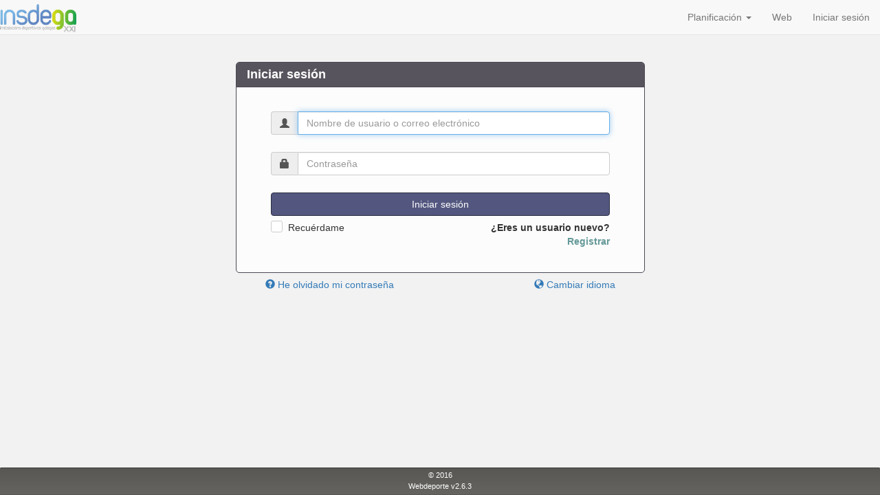

--- FILE ---
content_type: text/html
request_url: http://reservas.padelponteareas.com/Web/?
body_size: 2757
content:
<!DOCTYPE html>

<html lang="es" dir="ltr">
<head>
	<title>Padel Ponteareas - Iniciar sesión</title>
	<meta http-equiv="Content-Type" content="text/html; charset=UTF-8"/>
	<meta name="viewport" content="width=device-width, initial-scale=1">
	<meta name="robots" content="noindex"/>
		<link rel="shortcut icon" href="favicon.ico"/>
	<link rel="icon" href="favicon.ico"/>
	<!-- JavaScript -->
			<script type="text/javascript"
				src="//ajax.googleapis.com/ajax/libs/jquery/2.1.1/jquery.min.js"></script>
		<script type="text/javascript"
				src="//ajax.googleapis.com/ajax/libs/jqueryui/1.10.4/jquery-ui.min.js"></script>
		<script type="text/javascript"
				src="//netdna.bootstrapcdn.com/bootstrap/3.3.4/js/bootstrap.min.js"></script>
		<script type="text/javascript"
				src="//cdnjs.cloudflare.com/ajax/libs/lodash.js/3.10.1/lodash.min.js"></script>
		<script type="text/javascript"
				src="//cdnjs.cloudflare.com/ajax/libs/moment.js/2.13.0/moment.min.js"></script>
		<script type="text/javascript"
				src="//cdnjs.cloudflare.com/ajax/libs/jquery.form/3.50/jquery.form.min.js"></script>
		<script type="text/javascript"
				src="//cdnjs.cloudflare.com/ajax/libs/jquery.blockUI/2.66.0-2013.10.09/jquery.blockUI.min.js"></script>
		
					<script type="text/javascript" src="scripts/js/jquery-ui-timepicker-addon.js?v=2.6.3"></script>
	<script type="text/javascript" src="scripts/phpscheduleit.js?v=2.6.3"></script>
	<!-- End JavaScript -->

	<!-- CSS -->
			<link rel="stylesheet" href="//ajax.googleapis.com/ajax/libs/jqueryui/1.9.0/themes/smoothness/jquery-ui.css"
			  type="text/css"/>
		<link rel="stylesheet" href="//maxcdn.bootstrapcdn.com/font-awesome/4.5.0/css/font-awesome.min.css"
			  type="text/css"/>
		<link rel="stylesheet" href="//netdna.bootstrapcdn.com/bootstrap/3.3.4/css/bootstrap.min.css"
			  type="text/css"/>
		<link rel="stylesheet" href="//cdn.jsdelivr.net/qtip2/2.2.0/jquery.qtip.min.css"
			  type="text/css"/>
									<link rel='stylesheet' type='text/css' href='scripts/css/jquery-ui-timepicker-addon.css?v=2.6.3'/>
	<link rel='stylesheet' type='text/css' href='css/booked.css?v=2.6.3'/>
		<link rel='stylesheet' type='text/css' href='css/null-style.css?v=2.6.3'/>
	
		<!-- End CSS -->
</head>
<body>

<nav class="navbar navbar-default navbar-fixed-top" role="navigation">
	<div class="container-fluid">
		<div class="navbar-header">
			<button type="button" class="navbar-toggle" data-toggle="collapse" data-target="#booked-navigation">
				<span class="sr-only">Toggle navigation</span>
				<span class="icon-bar"></span>
				<span class="icon-bar"></span>
				<span class="icon-bar"></span>
			</button>
			<a class="navbar-brand" href="dashboard.php"><img src="img/booked.png" title="Scheduler Logo - Home Link" alt="Scheduler Logo - Home Link"   /></a>
		</div>
		<div class="collapse navbar-collapse" id="booked-navigation">
			<ul class="nav navbar-nav">
				
				
			</ul>
			<ul class="nav navbar-nav navbar-right">
									<li class="dropdown">
						<a href="#" class="dropdown-toggle" data-toggle="dropdown">Planificación <b
									class="caret"></b></a>
						<ul class="dropdown-menu">
							<li><a href="view-schedule.php">Ver planificación</a></li>
						</ul>
					</li>
								<!--
				<li class="dropdown">
					<a href="#" class="dropdown-toggle" data-toggle="dropdown">Ayuda <b
								class="caret"></b></a>
					<ul class="dropdown-menu">
						<li><a href="help.php">Ayuda</a></li>
												<li><a href="help.php?ht=about">Acerca de</a></li>
					</ul>
				</li>-->
				<li>
					<li><a href="http://padelponteareas.com/">Web</a></li>
				</li>				
				
			
									<li><a href="index.php">Iniciar sesión</a></li>
							</ul>
		</div>
	</div>
</nav>


<div id="main" class="container-fluid">


<div id="page-login">
	
	<div class="col-md-offset-3 col-md-6 col-xs-12 ">
		<div id="login-header" class="default-box-header">
			<span class="sign-in">Iniciar sesión</span>

		</div>
		<form role="form" name="login" id="login" class="form-horizontal" method="post"
			  action="/Web/index.php">
			<div id="login-box" class="col-xs-12 default-box straight-top">
									<div class="col-xs-12">
						<div class="input-group margin-bottom-25">
							<span class="input-group-addon"><i class="glyphicon glyphicon-user"></i></span>
							<input type="text" required="" class="form-control"
								   id="email" name='email'
								   placeholder="Nombre de usuario o correo electrónico"/>
						</div>
					</div>
				
									<div class="col-xs-12">
						<div class="input-group margin-bottom-25">
							<span class="input-group-addon">
							<i class="glyphicon glyphicon-lock"></i>
							</span>
							<input type="password" required="" id="password" name='password'
								   class="form-control"
								   value="" placeholder="Contraseña"/>
						</div>
					</div>
				
				<div class="col-xs-12">
					<button type="submit" class="btn btn-large btn-primary  btn-block" name="login"
							value="submit">Iniciar sesión</button>
					<input type="hidden" name='resume' value=""/>
				</div>

				<div class="col-xs-12 col-sm-6">
					<div class="checkbox">
						<input id="rememberMe" type="checkbox" name='persistLogin'>
						<label for="rememberMe">Recuérdame</label>
					</div>
				</div>

                                    <div class="col-xs-12 col-sm-6 register">
                    <span class="bold">¿Eres un usuario nuevo?
                    <a href="register.php" 
                       title="Registrar">Registrar</a>
                    </span>
                    </div>
                
							</div>
			<div id="login-footer" class="col-xs-12">
									<div id="forgot-password" class="col-xs-12 col-sm-6">
						<a href="forgot.php"  class="btn btn-link pull-left-sm"><span><i
										class="glyphicon glyphicon-question-sign"></i></span> He olvidado mi contraseña</a>
					</div>
								<div id="change-language" class="col-xs-12 col-sm-6">
					<button type="button" class="btn btn-link pull-right-sm" data-toggle="collapse"
							data-target="#change-language-options"><span><i class="glyphicon glyphicon-globe"></i></span>
						Cambiar idioma
					</button>
					<div id="change-language-options" class="collapse">
						<select name='language' class="form-control input-sm" id="languageDropDown">
							<option label="Bulgarian" value="bg_bg">Bulgarian</option><option label="Catalan" value="ca">Catalan</option><option label="Czech" value="cz">Czech</option><option label="Danish" value="da_da">Danish</option><option label="Deutsch" value="de_de">Deutsch</option><option label="Flemisch" value="du_be">Flemisch</option><option label="Dutch" value="du_nl">Dutch</option><option label="English US" value="en_us">English US</option><option label="English GB" value="en_gb">English GB</option><option label="Espa&ntilde;ol" value="es"selected="selected">Espa&ntilde;ol</option><option label="Suomi" value="fi_fi">Suomi</option><option label="Fran&ccedil;ais" value="fr_fr">Fran&ccedil;ais</option><option label="Hrvatski" value="hr_hr">Hrvatski</option><option label="עברית" value="he">עברית</option><option label="Bahasa Indonesia" value="id_id">Bahasa Indonesia</option><option label="Italiano" value="it_it">Italiano</option><option label="Japanese" value="ja_jp">Japanese</option><option label="Lietuvių" value="lt">Lietuvių</option><option label="Norsk bokmål" value="no_no">Norsk bokmål</option><option label="Polski" value="pl">Polski</option><option label="Portugu&ecirc;s Brasileiro" value="pt_br">Portugu&ecirc;s Brasileiro</option><option label="Русский" value="ru_ru">Русский</option><option label="Slovenščina" value="si_si">Slovenščina</option><option label="Swedish" value="sv_sv">Swedish</option><option label="简体中文" value="zh_cn">简体中文</option><option label="繁體中文" value="zh_tw">繁體中文</option>
						</select>
					</div>
				</div>
			</div>


		</form>
	</div>
</div>

<script type="text/javascript">document.getElementById('email').focus();</script>

<script type="text/javascript">
	var url = 'index.php?lang=';
	$(document).ready(function () {
		$('#languageDropDown').change(function () {
			window.location.href = url + $(this).val();
		});

		var langCode = readCookie('language');

		if (!langCode)
		{
		}
	});
</script>

	</div><!-- close main-->

	<footer class="footer navbar">
		&copy; 2016 <a href="http://www.webdeporte.com"></a> <br/><a href="http://www.webdeporte.com">Webdeporte v2.6.3</a>
	</footer>

	<script type="text/javascript">
		init();
		$.blockUI.defaults.css.border = 'none';
		$.blockUI.defaults.css.top = '25%';
	</script>

		</body>
</html>


--- FILE ---
content_type: text/css
request_url: http://reservas.padelponteareas.com/Web/css/booked.css?v=2.6.3
body_size: 8715
content:
/*---------------------------------------------------
    LESS Elements 0.9
  ---------------------------------------------------
    A set of useful LESS mixins
    More info at: http://lesselements.com
  ---------------------------------------------------*/
@media (max-width: 1000px) {
  .navbar-header {
    float: none;
  }
  .navbar-left,
  .navbar-right {
    float: none !important;
  }
  .navbar-toggle {
    display: block;
  }
  .navbar-collapse {
    border-top: 1px solid transparent;
    box-shadow: inset 0 1px 0 rgba(255, 255, 255, 0.1);
  }
  .navbar-fixed-top {
    top: 0;
    border-width: 0 0 1px;
  }
  .navbar-collapse.collapse {
    display: none!important;
  }
  .navbar-nav {
    float: none!important;
    margin-top: 7.5px;
  }
  .navbar-nav > li {
    float: none;
  }
  .navbar-nav > li > a {
    padding-top: 10px;
    padding-bottom: 10px;
  }
  .collapse.in {
    display: block !important;
  }
}
/* Main Primary color */
/* Main Secondary color (1) */
/* Main Secondary color (2) */
/* Main Complement color */
/* Main Secondary color (1) */
/* Main Primary color */
/* Main Complement color */
/* Generated by Paletton.com Â© 2002-2014 */
/* http://paletton.com */
.btn-primary {
  background-color: #53577f;
  border-color: #2b2d41;
}
.btn-primary:hover,
.btn-primary:active,
.btn-primary:focus {
  background-color: #5d628e;
  border-color: #53577f;
}
html,
body {
  height: 100%;
}
body {
  padding-bottom: 40px;
  padding-top: 70px;
  background-color: #f2f2f2;
}
.adjust-nav-bar-static {
  margin-top: -70px;
}
a,
a:visited {
  color: #669999;
}
a:hover {
  color: #428181;
}
.footer {
  text-align: center;
  border-top: solid 1px #3e3d3b;
  padding-top: 2px;
  color: #fff;
  font-size: .8em;
  background: #585754;
  background: -webkit-gradient(linear, left bottom, left top, color-stop(0, #656460), color-stop(1, #585754));
  background: -ms-linear-gradient(bottom, #656460, #585754);
  background: -moz-linear-gradient(center bottom, #656460 0%, #585754 100%);
  background: -o-linear-gradient(#585754, #656460);
  filter: progid:DXImageTransform.Microsoft.gradient(startColorstr='#585754', endColorstr='#656460', GradientType=0);
  height: 40px;
  min-height: 40px;
  margin-bottom: 0;
  -webkit-border-radius: 0;
  -moz-border-radius: 0;
  border-radius: 0;
}
.footer a {
  color: #fff;
}
#main {
  min-height: 100%;
  padding-bottom: 40px;
}
.default-box {
  padding: 35px;
  -webkit-border-radius: 5px;
  -moz-border-radius: 5px;
  border-radius: 5px;
  border: solid 1px #4c4854;
  background-color: #fcfcfc;
}
.default-box h1 {
  color: #585754;
  margin-top: 0;
  padding-bottom: 5px;
  font-weight: bold;
  border-bottom: solid 1px #bcbcbc;
}
@media (max-width: 768px) {
  .default-box h1 {
    font-size: 1.5em;
  }
}
.straight-top {
  -webkit-border-top-right-radius: 0;
  -webkit-border-bottom-right-radius: 5px;
  -webkit-border-bottom-left-radius: 5px;
  -webkit-border-top-left-radius: 0;
  -moz-border-radius-topright: 0;
  -moz-border-radius-bottomright: 5px;
  -moz-border-radius-bottomleft: 5px;
  -moz-border-radius-topleft: 0;
  border-top-right-radius: 0;
  border-bottom-right-radius: 5px;
  border-bottom-left-radius: 5px;
  border-top-left-radius: 0;
  -moz-background-clip: padding-box;
  -webkit-background-clip: padding-box;
  background-clip: padding-box;
}
.no-rounding {
  -webkit-border-radius: 0 !important;
  -moz-border-radius: 0 !important;
  border-radius: 0 !important;
}
.default-box-shadow {
  padding: 35px;
  -webkit-border-radius: 5px;
  -moz-border-radius: 5px;
  border-radius: 5px;
  border: solid 1px #4c4854;
  background-color: #fcfcfc;
  -webkit-box-shadow: 0px 0px 3px 0px #e9e9e9;
  -moz-box-shadow: 0px 0px 3px 0px #e9e9e9;
  box-shadow: 0px 0px 3px 0px #e9e9e9;
}
.default-box-shadow h1 {
  color: #585754;
  margin-top: 0;
  padding-bottom: 5px;
  font-weight: bold;
  border-bottom: solid 1px #bcbcbc;
}
@media (max-width: 768px) {
  .default-box-shadow h1 {
    font-size: 1.5em;
  }
}
.default-box-header {
  background-color: #58545d;
  margin-bottom: -1px;
  line-height: 35px;
  padding: 0 15px;
  font-size: 1.3em;
  font-weight: bold;
  color: #fff;
  border: solid 1px #4c4854;
  -webkit-border-top-right-radius: 5px;
  -webkit-border-bottom-right-radius: 0;
  -webkit-border-bottom-left-radius: 0;
  -webkit-border-top-left-radius: 5px;
  -moz-border-radius-topright: 5px;
  -moz-border-radius-bottomright: 0;
  -moz-border-radius-bottomleft: 0;
  -moz-border-radius-topleft: 5px;
  border-top-right-radius: 5px;
  border-bottom-right-radius: 0;
  border-bottom-left-radius: 0;
  border-top-left-radius: 5px;
  -moz-background-clip: padding-box;
  -webkit-background-clip: padding-box;
  background-clip: padding-box;
}
.default-box-header a {
  color: #e9e9e9;
}
#page-login {
  height: 100%;
  margin-top: -20px;
  padding-top: 40px;
}
#page-login .default-box {
  background-color: #fcfcfc;
  border: solid 1px #4c4854;
}
#page-login .register {
  text-align: right;
  padding-top: 7px;
}
.login-links {
  text-align: center;
}
div.center {
  margin-left: auto;
  margin-right: auto;
  text-align: center;
}
.no-padding {
  padding: 0 !important;
}
.no-padding-left {
  padding-left: 0 !important;
}
.no-padding-right {
  padding-right: 0 !important;
}
.no-padding-bottom {
  padding-bottom: 0 !important;
}
.no-padding-top {
  padding-top: 0 !important;
}
.no-margin {
  margin: 0 !important;
}
.no-margin-left {
  margin-left: 0 !important;
}
.no-margin-right {
  margin-right: 0 !important;
}
.no-margin-bottom {
  margin-bottom: 0 !important;
}
.no-margin-top {
  margin-top: 0 !important;
}
.default-box-footer {
  padding: 5px 0 5px 10px;
  clear: both;
  border-top: solid 1px #e9e9e9;
}
.form-control.dateinput {
  width: 99px;
}
.form-control.timeinput {
  width: 110px;
}
.form-control.dateinput.input-sm {
  width: 85px;
}
.form-control.timeinput.input-sm {
  width: 95px;
}
/** Credit: http://www.minimit.com/articles/solutions-tutorials/bootstrap-3-responsive-columns-of-same-height **/
/* columns of same height styles */
.container-xs-height {
  display: table;
  padding-left: 0px;
  padding-right: 0px;
}
.row-xs-height {
  display: table-row;
}
.col-xs-height {
  display: table-cell;
  float: none;
}
@media (min-width: 768px) {
  .container-sm-height {
    display: table;
    padding-left: 0px;
    padding-right: 0px;
  }
  .row-sm-height {
    display: table-row;
  }
  .col-sm-height {
    display: table-cell;
    float: none;
  }
}
@media (min-width: 992px) {
  .container-md-height {
    display: table;
    padding-left: 0px;
    padding-right: 0px;
  }
  .row-md-height {
    display: table-row;
  }
  .col-md-height {
    display: table-cell;
    float: none;
  }
}
@media (min-width: 1200px) {
  .container-lg-height {
    display: table;
    padding-left: 0px;
    padding-right: 0px;
  }
  .row-lg-height {
    display: table-row;
  }
  .col-lg-height {
    display: table-cell;
    float: none;
  }
}
/* vertical alignment styles */
.col-top {
  vertical-align: top;
}
.col-middle {
  vertical-align: middle;
}
.col-bottom {
  vertical-align: bottom;
}
.margin-bottom-25 {
  margin-bottom: 25px;
}
.margin-bottom-15 {
  margin-bottom: 15px;
}
.margin-bottom-0 {
  margin-bottom: 0;
}
.margin-top-25 {
  margin-top: 25px;
}
.horizontal-list ul {
  display: block;
  width: 100%;
  clear: both;
  margin: auto;
  list-style-type: none;
  padding-left: 0;
}
.horizontal-list li,
.updateCustomAttribute,
.reservation-list-dates div {
  clear: both;
  display: inline-block;
  list-style-type: none;
  min-width: 240px;
  margin-right: 20px;
  margin-bottom: 5px;
}
.horizontal-list label {
  font-size: .9em;
}
.center {
  text-align: center;
}
.pagination-rows {
  padding-top: 10px;
  color: #585754;
  font-size: .8em;
  font-weight: bold;
}
.wait-box {
  display: none;
  text-align: center;
  top: 15%;
  position: relative;
  padding: 20px;
  border: 1px solid #585754;
}
.align-right {
  text-align: right;
}
label.booked-checkbox {
  margin-top: 10px;
}
label.booked-checkbox span {
  width: 10px;
}
.bv-hidden-submit {
  display: none !important;
}
.span0 {
  width: 0;
  margin-left: 0;
}
.navbar-fixed-top {
  z-index: 999;
}
.error-list {
  padding-left: 50px;
}
.no-show {
  display: none !important;
}
h1 .label {
  padding-bottom: .2em;
}
.no-data {
  font-style: italic;
  color: #585754;
}
.inline-block {
  display: inline-block;
}
.inline {
  display: inline;
}
.resourceDetails {
  text-decoration: none;
  cursor: default;
}
input[type=text].user-search {
  width: 250px;
}
.remove.icon,
.delete.icon {
  color: #aa3939;
}
.remove.icon:hover,
.delete.icon:hover {
  color: #842c2c;
}
.add.icon {
  color: #88cc88;
}
.add.icon:hover {
  color: #64bd64;
}
.black.icon {
  color: #585754;
}
.bold {
  font-weight: bold;
}
.combobox-add {
  margin-left: 5px;
}
input.small-number {
  width: 50px !important;
}
input.mid-number {
  width: 100px !important;
}
#help p.setting span,
#help span.setting,
#helpPopupDiv p.setting span,
#helpPopupDiv span.setting {
  color: green;
  font-family: Courier, serif;
  display: block;
}
.checkbox-align {
  margin-top: 30px;
}
.ui-autocomplete {
  z-index: 5000;
}
.jqtree-tree,
.jqtree-tree li {
  list-style: none;
}
.jqtree-tree a,
.jqtree-tree li a {
  text-decoration: none;
  cursor: pointer;
  color: #000;
}
.qtip {
  max-width: none;
}
@media (min-width: 768px) {
  .pull-left-sm {
    float: left;
  }
  .pull-right-sm {
    float: right;
  }
}
@media (min-width: 1200px) {
  .pull-left-lg {
    float: left;
  }
  .pull-right-lg {
    float: right;
  }
}
.select2-container .select2-search__field:not([placeholder='']) {
  width: 100% !important;
  margin-right: 100000px;
}
.navbar-brand {
  padding: 0;
}
.ui-datepicker {
  z-index: 10000 !important;
}
.note {
  font-style: italic;
  color: #585754;
}
.checkbox {
  padding-left: 20px;
}
.checkbox label {
  display: inline-block;
  position: relative;
  padding-left: 5px;
}
.checkbox label::before {
  content: "";
  display: inline-block;
  position: absolute;
  width: 17px;
  height: 17px;
  left: 0;
  margin-left: -20px;
  border: 1px solid #cccccc;
  border-radius: 3px;
  background-color: #fff;
  -webkit-transition: border 0.15s ease-in-out, color 0.15s ease-in-out;
  -o-transition: border 0.15s ease-in-out, color 0.15s ease-in-out;
  transition: border 0.15s ease-in-out, color 0.15s ease-in-out;
}
.checkbox label::after {
  display: inline-block;
  position: absolute;
  width: 16px;
  height: 16px;
  left: 0;
  top: 0;
  margin-left: -20px;
  padding-left: 3px;
  padding-top: 1px;
  font-size: 11px;
  color: #555555;
}
.checkbox input[type="checkbox"] {
  opacity: 0;
}
.checkbox input[type="checkbox"]:focus + label::before {
  outline: thin dotted;
  outline: 5px auto -webkit-focus-ring-color;
  outline-offset: -2px;
}
.checkbox input[type="checkbox"]:checked + label::after {
  font-family: 'FontAwesome';
  content: "\f00c";
}
.checkbox input[type="checkbox"]:disabled + label {
  opacity: 0.65;
}
.checkbox input[type="checkbox"]:disabled + label::before {
  background-color: #eeeeee;
  cursor: not-allowed;
}
.checkbox.checkbox-circle label::before {
  border-radius: 50%;
}
.checkbox.checkbox-inline {
  margin-top: 0;
}
.checkbox-primary input[type="checkbox"]:checked + label::before {
  background-color: #428bca;
  border-color: #428bca;
}
.checkbox-primary input[type="checkbox"]:checked + label::after {
  color: #fff;
}
.checkbox-danger input[type="checkbox"]:checked + label::before {
  background-color: #d9534f;
  border-color: #d9534f;
}
.checkbox-danger input[type="checkbox"]:checked + label::after {
  color: #fff;
}
.checkbox-info input[type="checkbox"]:checked + label::before {
  background-color: #5bc0de;
  border-color: #5bc0de;
}
.checkbox-info input[type="checkbox"]:checked + label::after {
  color: #fff;
}
.checkbox-warning input[type="checkbox"]:checked + label::before {
  background-color: #f0ad4e;
  border-color: #f0ad4e;
}
.checkbox-warning input[type="checkbox"]:checked + label::after {
  color: #fff;
}
.checkbox-success input[type="checkbox"]:checked + label::before {
  background-color: #5cb85c;
  border-color: #5cb85c;
}
.checkbox-success input[type="checkbox"]:checked + label::after {
  color: #fff;
}
.radio {
  padding-left: 20px;
}
.radio label {
  display: inline-block;
  position: relative;
  padding-left: 5px;
}
.radio label::before {
  content: "";
  display: inline-block;
  position: absolute;
  width: 17px;
  height: 17px;
  left: 0;
  margin-left: -20px;
  border: 1px solid #cccccc;
  border-radius: 50%;
  background-color: #fff;
  -webkit-transition: border 0.15s ease-in-out;
  -o-transition: border 0.15s ease-in-out;
  transition: border 0.15s ease-in-out;
}
.radio label::after {
  display: inline-block;
  position: absolute;
  content: " ";
  width: 11px;
  height: 11px;
  left: 3px;
  top: 3px;
  margin-left: -20px;
  border-radius: 50%;
  background-color: #555555;
  -webkit-transform: scale(0, 0);
  -ms-transform: scale(0, 0);
  -o-transform: scale(0, 0);
  transform: scale(0, 0);
  -webkit-transition: -webkit-transform 0.1s cubic-bezier(0.8, -0.33, 0.2, 1.33);
  -moz-transition: -moz-transform 0.1s cubic-bezier(0.8, -0.33, 0.2, 1.33);
  -o-transition: -o-transform 0.1s cubic-bezier(0.8, -0.33, 0.2, 1.33);
  transition: transform 0.1s cubic-bezier(0.8, -0.33, 0.2, 1.33);
}
.radio input[type="radio"] {
  opacity: 0;
}
.radio input[type="radio"]:focus + label::before {
  outline: thin dotted;
  outline: 5px auto -webkit-focus-ring-color;
  outline-offset: -2px;
}
.radio input[type="radio"]:checked + label::after {
  -webkit-transform: scale(1, 1);
  -ms-transform: scale(1, 1);
  -o-transform: scale(1, 1);
  transform: scale(1, 1);
}
.radio input[type="radio"]:disabled + label {
  opacity: 0.65;
}
.radio input[type="radio"]:disabled + label::before {
  cursor: not-allowed;
}
.radio.radio-inline {
  margin-top: 0;
}
.radio-primary input[type="radio"] + label::after {
  background-color: #428bca;
}
.radio-primary input[type="radio"]:checked + label::before {
  border-color: #428bca;
}
.radio-primary input[type="radio"]:checked + label::after {
  background-color: #428bca;
}
.radio-danger input[type="radio"] + label::after {
  background-color: #d9534f;
}
.radio-danger input[type="radio"]:checked + label::before {
  border-color: #d9534f;
}
.radio-danger input[type="radio"]:checked + label::after {
  background-color: #d9534f;
}
.radio-info input[type="radio"] + label::after {
  background-color: #5bc0de;
}
.radio-info input[type="radio"]:checked + label::before {
  border-color: #5bc0de;
}
.radio-info input[type="radio"]:checked + label::after {
  background-color: #5bc0de;
}
.radio-warning input[type="radio"] + label::after {
  background-color: #f0ad4e;
}
.radio-warning input[type="radio"]:checked + label::before {
  border-color: #f0ad4e;
}
.radio-warning input[type="radio"]:checked + label::after {
  background-color: #f0ad4e;
}
.radio-success input[type="radio"] + label::after {
  background-color: #5cb85c;
}
.radio-success input[type="radio"]:checked + label::before {
  border-color: #5cb85c;
}
.radio-success input[type="radio"]:checked + label::after {
  background-color: #5cb85c;
}
#page-dashboard .panel-heading {
  background-color: #9bc2c2;
  color: #fff;
}
#page-dashboard .panel-heading,
#page-dashboard .panel {
  border-color: #8bb8b8;
}
.dashboard {
  margin-top: 15px;
  border: 1px solid #4c4854;
  background-color: #fcfcfc;
  -webkit-border-radius: 2px;
  -moz-border-radius: 2px;
  border-radius: 2px;
  -webkit-box-shadow: 0px 0px 5px 1px #99988e;
  -moz-box-shadow: 0px 0px 5px 1px #99988e;
  box-shadow: 0px 0px 5px 1px #99988e;
}
.dashboardContents {
  padding: 15px;
}
.dashboardHeader {
  letter-spacing: 1px;
  padding: 5px 20px;
  color: #fff;
  background-color: #58545d;
}
.dashboardHeader .badge {
  background-color: #736a81;
}
.dashboardHeader a {
  color: #fff;
}
.dashboard .noresults {
  text-align: center;
  font-style: italic;
}
.dashboardContents a {
  color: #3D72A4;
  padding: 5px;
}
.dashboardContents .table {
  margin-bottom: 1px;
}
.upcomingReservationsDashboard .timespan {
  padding: 3px;
  font-style: italic;
  color: #000;
  background-color: #fff8e7;
  border-bottom: 1px solid #e9e9e9;
}
.upcomingReservationsDashboard .reservation {
  padding: 3px 0;
  border-bottom: 1px solid #e9e9e9;
  margin: 0 3px;
}
.upcomingReservationsDashboard .reservation.hover {
  cursor: pointer;
  background-color: #eaf2f2;
  color: #222;
}
.upcomingReservationsDashboard .reservation.clicked {
  cursor: pointer;
  background-color: #F0F0F0;
}
.availabilityDashboard .header {
  font-size: 1.2em;
  font-weight: bold;
}
.availabilityDashboard .resourceName {
  text-overflow: ellipsis;
}
.availabilityDashboard .availability {
  text-overflow: ellipsis;
}
.availabilityDashboard .availabilityItem {
  padding: 10px 0;
}
.availabilityDashboard .availabilityItem .btn {
  background-color: #58ac58;
  color: #fff;
  border-color: #458c45;
  padding: 1px 20px;
}
.availabilityDashboard .availabilityItem .btn:hover {
  background-color: #4e9d4e;
  border-color: #3d7b3d;
}
.availabilityDashboard h5 {
  margin: 0;
  font-weight: bold;
  color: #bcbcbc;
}
table.reservations {
  border-collapse: collapse;
  width: 100%;
  font-size: .85em;
  table-layout: auto;
  border: solid #36648B 1px;
}
table.reservations.mobile {
  table-layout: fixed;
}
table.reservations td {
  border: solid #36648B 1px;
  height: 30px;
  display: table-cell;
}
.reservations.condensed td.resdate {
  width: auto;
  min-width: 120px;
}
td.resourcename {
  padding: 1px 3px;
  background-color: #EDEDED;
  color: #999999;
  width: 150px;
  text-overflow: ellipsis;
  overflow: hidden;
  white-space: nowrap;
}
td.resourcename a {
  color: #0772A1;
  text-decoration: none;
}
td.resourcename a:hover {
  color: #3BA3D0;
}
td.resdate {
  width: 150px;
  padding: 0 3px;
  background-color: #36648B;
  color: #F0F0F0;
}
tr.today td.resdate,
td.today {
  color: #FFFFFF;
  background-color: #5199d1;
}
#reservations .mobile {
  font-size: .8em;
}
#reservations .mobile .resdate {
  background-color: #4279A5;
  width: auto;
}
#reservations .mobile td.today {
  background-color: #5199d1;
}
#reservations .mobile .slot {
  padding: 2px;
}
tr.today td.reslabel {
  background-color: #cfcfcf;
}
.slot {
  min-width: 1px;
  max-width: 1px;
  overflow: hidden;
}
td.reslabel {
  padding-left: 2px;
  background-color: #EDEDED;
  color: #333333;
}
tr.today td.reslabel {
  color: #000000;
}
.unreservable {
  background-color: #CF9D9B;
  color: #fff;
}
td.reservable,
div.reservable {
  background-color: #FFF;
  color: #333;
}
.reserved {
  background-color: #408AD2;
  color: #fff;
}
td.reserved {
  padding-left: 1px;
}
@keyframes droppedpulse {
  0%,
  100% {
    background-color: #6F9BAE;
  }
  50% {
    background-color: transparent;
  }
}
td.dropped {
  animation: droppedpulse 1s infinite;
}
.reserved.hilite {
  background-color: #59A8EF;
}
.reserved.mine {
  background-color: #6F9BAE;
}
.reserved.mine.hilite {
  background-color: #63AFD0;
  color: #ffffff;
}
.reserved.participating {
  background-color: #875cae;
}
.reserved.participating.hilite {
  background-color: #a979d1;
}
.reserved.pending {
  background-color: #ffb540;
  color: black;
}
.reserved.pending.hilite {
  background-color: #ffc973;
}
.reservable.hilite,
#reservations .ui-selecting {
  background-color: #23BF35;
}
.hilite {
  cursor: pointer;
}
.reservable.clicked,
#reservations .ui-selected {
  background-color: #259433;
}
.reserved.clicked {
  background-color: #1979CF;
}
.pasttime {
  background-color: #BDBDBD;
}
.restricted {
  background: repeating-linear-gradient(45deg, transparent, transparent 10px, #cccccc 10px, #cccccc 20px), linear-gradient(to bottom, #eeeeee, #999999);
  color: black;
}
.schedule_title {
  text-align: center;
  vertical-align: top;
}
.schedule_title span {
  font-size: 2em;
}
.schedule-dates {
  text-align: center;
  font-size: 1.5em;
  padding-bottom: 10px;
}
.ui-datepicker {
  margin-left: auto;
  margin-right: auto;
}
.res_popup_details {
  min-width: 450px;
}
.res_popup_details .summary {
  font-style: italic;
}
.res_popup_details .user {
  font-weight: bold;
}
td.resourcename.hilite {
  background-color: #fbffc2;
}
div.legend {
  line-height: 25px;
  width: 110px;
  border: solid #555 2px;
  text-align: center;
  display: inline-block;
  *display: inline;
  margin: 0 2px;
  -webkit-border-radius: 2px;
  -moz-border-radius: 2px;
  border-radius: 2px;
}
#reservations-left {
  padding: 0;
}
.reservations-left-header {
  border-bottom: solid 1px #e9e9e9;
  font-weight: bold;
  font-size: 1.3em;
  text-align: center;
  padding: 3px 0;
  color: #585754;
}
.reservations-left-content {
  padding: 10px;
}
ul.jqtree-tree .group-resource .jqtree-title {
  color: #111111;
}
#reservations-left > h4 {
  text-align: center;
}
ul.jqtree-tree li.jqtree-selected > .jqtree-element,
ul.jqtree-tree li.jqtree-selected > .jqtree-element:hover {
  background: none;
  font-weight: bold;
}
ul.jqtree-tree .jqtree-toggler {
  top: 10%;
}
#make_default {
  padding-right: 10px;
}
.table-cell-wrapper {
  position: relative;
  height: 100%;
  width: 100%;
}
#reservations-left .textbox {
  width: 120px;
}
#reservations-left select.textbox,
#reservations-left textarea,
#reservations-left .button {
  width: 128px;
}
#reservations-left {
  font-size: .9em;
}
.advancedFilterTitle {
  margin-top: 10px;
  text-align: center;
}
#reservations-left hr {
  border: 0;
  height: 1px;
  background-color: #bcbcbc;
}
#reservations-left .btn {
  width: 100%;
}
#reservations-left .form-group {
  margin-bottom: 3px;
}
#reservations-left .btn-clear {
  margin-top: 3px;
}
#reservations-left ul.jqtree-tree li.jqtree-selected > .jqtree-element,
#reservations-left ul.jqtree-tree li.jqtree-selected > .jqtree-element:hover {
  background-color: transparent;
  background: none;
}
#calendar_toggle {
  color: #585754;
  padding-left: 5px;
}
#calendar_toggle:hover {
  color: #72716d;
}
#calendar_toggle span {
  font-size: 16pt;
}
#page-schedule a {
  text-decoration: none;
}
.reservations.mobile .reserved {
  -webkit-border-radius: 1px;
  -moz-border-radius: 1px;
  border-radius: 1px;
  padding: 1px 2px;
}
a.toggle-sidebar {
  color: #585754;
}
.no-resource-warning {
  padding: 10px;
  -webkit-border-radius: 2px;
  -moz-border-radius: 2px;
  border-radius: 2px;
}
#showFullWeek {
  display: block;
}
.schedule-legend {
  margin-bottom: 10px;
}
#individualDatesGo {
  display: none;
}
#individualDatesList {
  display: none;
}
#individualDatesList div {
  display: inline-block;
  padding-right: 5px;
}
.resource-display-available,
.resource-display-unavailable,
.resource-display-checkin {
  background-color: #88cc88;
  border: solid 1px #76c476;
  line-height: 70px;
  text-align: center;
  font-size: 3em;
  color: #fff;
  -webkit-border-radius: 6px;
  -moz-border-radius: 6px;
  border-radius: 6px;
  margin-top: 30px;
  cursor: pointer;
  font-weight: bold;
}
.resource-display-unavailable {
  background-color: #aa3939;
  border: solid 1px #973333;
}
.resource-display-name,
.resource-display-date {
  font-size: 2.5em;
  font-weight: bold;
  color: #585754;
}
.resource-display-date {
  text-align: right;
  color: #bcbcbc;
}
#page-resource-display-resource {
  margin-top: -40px;
}
#page-resource-display-resource table.reservations td {
  font-size: 1.1em;
}
#page-resource-display-resource table.reservations tbody td {
  height: 60px;
}
#resourceDetailsPopup #userDetailsPopup {
  min-width: 300px;
  max-width: 1000px;
  width: auto;
}
#resourceDetailsPopup ul {
  margin-left: 25px;
}
#resourceDetailsPopup h4,
#userDetailsPopup #userDetailsName {
  border-bottom: solid 1px #000;
  font-size: 1.2em;
  margin-bottom: 3px;
  font-weight: bold;
}
#resourceDetailsPopup .customAttribute,
#userDetailsPopup .customAttribute {
  font-size: inherit;
}
#resourceDetailsPopup .attributes {
  border-left: solid 1px #ced1c5;
}
#resourceDetailsPopup .description,
#resourceDetailsPopup .attributes {
  padding: 10px 5px;
  float: left;
  max-width: 400px;
}
#resourceDetailsPopup .resourceImage {
  max-width: 200px;
  float: left;
}
#resourceDetailsPopup .resourceImage img {
  max-height: 200px;
  max-width: 200px;
}
#resourceDetailsDiv,
#userDetailsDiv,
#customize-columns {
  display: none;
  position: absolute;
  border: solid 2px #212121;
  background-color: #fff;
  padding: 5px;
  -webkit-box-shadow: 0px 0px 3px 0px #212121;
  -moz-box-shadow: 0px 0px 3px 0px #212121;
  box-shadow: 0px 0px 3px 0px #212121;
  z-index: 99999;
}
.resourceNameSelector {
  cursor: pointer;
}
#userDetailsPopup .label {
  font-weight: bold;
  color: #000;
}
@media only screen and (max-device-width: 480px) {
  #resourceDetailsPopup,
  #userDetailsPopup {
    min-width: 250px;
    max-width: 310px;
    font-size: .8em;
  }
  #resourceDetailsPopup .description,
  #resourceDetailsPopup .attributes,
  #userDetailsPopup .attributes {
    max-width: 100%;
    float: none;
  }
  #resourceDetailsPopup .resourceImage {
    float: none;
  }
  #resourceDetailsPopup ul,
  #resourceDetailsPopup li {
    margin-left: -10px;
  }
  #resourceDetailsPopup .attributes {
    border: none;
  }
}
#additionalResources {
  display: inline;
}
#additionalResources p {
  margin: 0px;
  font-style: italic;
}
.durationText {
  font-size: .9em;
  font-weight: bold;
  display: inline;
  color: #000;
}
#reservationbox {
  width: 100%;
  margin: 3em auto 1em;
}
#reservationbox ul {
  list-style: none;
}
#reservationbox input[type="file"] {
  font-size: 10pt;
}
#reservationbox .input {
  font-size: 16px;
  width: 98%;
  padding: 3px;
  margin: 2px 0 5px 0;
  border: 1px solid #e5e5e5;
  background: #fbfbfb;
  color: #777;
}
#reservationbox.readonly label {
  font-size: 16px;
  font-weight: bold;
  color: #000;
}
#reservationbox.readonly ul {
  font-size: 16px;
  color: #333;
}
#reservationbox.readonly .section {
  padding-top: 15px;
}
#reservationbox.readonly .repeat-details,
#reservationbox.readonly .repeat-details label {
  margin-left: 10px;
  font-size: 15px;
}
#reservationDetails {
  padding-right: 25px;
}
#reservationDetails #userName {
  font-size: 1.2em;
}
.reservationButtons {
  margin-top: 20px;
}
.reservationReminders,
.reservationAttachments,
.customAttributes {
  padding-top: 6px;
}
.reservationDeleteButtons {
  float: left;
}
.reservationSubmitButtons {
  float: right;
}
#reservationParticipation {
  padding-left: 25px;
}
#participantList,
#inviteeList {
  height: 100px;
  width: 98%;
  overflow-y: auto;
  border: solid 1px #e9e9e9;
  padding: 2px;
  -webkit-border-radius: 2px;
  -moz-border-radius: 2px;
  border-radius: 2px;
  margin-bottom: 5px;
  background-color: #fff;
}
#participantList .user,
#inviteeList .user {
  float: left;
  padding-right: 5px;
}
#accessories {
  max-height: 200px;
  overflow: auto;
}
#accessories p {
  margin: 1px;
}
#reservationbox a {
  font-size: 12pt;
}
#dialogSave ul {
  text-align: left;
}
#dialogSave .error {
  background-image: none;
}
#dialogSave h2 {
  font-size: 18pt;
}
#dialogSave div {
  font-size: 16pt;
  text-align: center;
}
#dialogSave input,
#dialogSave button {
  font-size: 11pt;
}
.res-attachments {
  padding-top: 10px;
  margin-top: 10px;
  border-top: 1px solid #dedede;
}
.res-attachments .heading {
  font-size: 10pt;
  font-weight: bold;
}
#reservationbox .res-attachments a {
  font-size: 9pt;
}
#reminderOptionsStart,
#reminderOptionsEnd {
  display: inline-block;
  padding-right: 30px;
}
.reminderLabel {
  font-size: 10pt;
}
#reservationbox a.small-action {
  font-size: 9pt;
  color: #3d5b74;
}
.customAttributes {
  margin-top: 10px;
}
ul.jqtree-tree li.jqtree-selected > .jqtree-element,
ul.jqtree-tree .jqtree-toggler {
  top: 10%;
}
ul.jqtree-tree .group-resource .jqtree-title {
  color: #111111;
}
.buttonsTop {
  margin-bottom: 10px;
}
.reservationDate {
  width: 50px;
  display: inline-block;
}
.reservationDates,
.reservationTitle {
  padding-top: 8px;
}
.reservationLength .form-group {
  margin: 5px 0;
}
#reservationCreated .approvalMessage,
#reservationUpdated .approvalMessage {
  margin: 15px 0;
  font-size: smaller;
}
#changeUsers {
  display: none;
}
.reservationHeader h3 {
  margin: 0;
}
.repeat-drop {
  width: auto;
}
.repeat-interval-drop {
  width: auto;
}
.weeks,
.months {
  margin-top: 5px;
}
.weeks .btn-sm {
  width: 55px;
}
#reservation-box label {
  min-width: 50px;
}
.accessory-quantity {
  width: 60px;
}
.reminderTime {
  width: 65px;
}
.reminderInterval {
  width: auto;
}
a.add {
  color: #353432;
  text-decoration: none;
}
a.add .icon {
  color: #88cc88;
}
a.remove {
  color: #aa3939;
}
#reservation-response-image .error {
  color: #aa3939;
}
#reservation-response-image .warning {
  color: #fa6900;
}
#reservation-response-image .success {
  color: #88cc88;
}
.reservation-message {
  font-size: 2em;
  font-weight: bold;
}
@media only screen and (max-device-width: 480px) {
  .reservation-message {
    font-size: 1em;
    font-weight: bold;
  }
}
#custom-attributes-placeholder .form-group {
  margin: 0;
}
#allowParticipation {
  margin-top: 5px;
}
#invite-error {
  font-weight: bold;
  color: #aa3939;
}
#reservation-box .resourceName {
  color: #428181;
  -webkit-border-radius: 2px;
  -moz-border-radius: 2px;
  border-radius: 2px;
  padding: 1px;
  display: inline-block;
  margin-right: 2px;
  background-color: #cfe4e4;
}
#reservation-box .resourceName a {
  color: #428181;
}
#reservation-box .resourceName .fa:last-of-type {
  margin-right: 2px;
}
.autoReleaseButtonMessage {
  display: none;
}
#availableCreditsCount {
  font-weight: bold;
}
#page-view-reservation .participationAction {
  margin-bottom: 5px;
}
span.error {
  font-weight: bold;
  color: #CE0000;
}
#changeLayoutDialog textarea {
  width: 300px;
  height: 375px;
}
#changeLayoutDialog p {
  margin: 0;
}
@media only screen and (max-width: 768px) {
  .scheduleDetails .layout {
    border-top: solid 1px #f0f0f0;
  }
}
@media only screen and (min-width: 768px) {
  .scheduleDetails .layout {
    border-left: solid 1px #f0f0f0;
  }
}
.actions {
  border-top: solid 1px #f0f0f0;
  border-bottom: solid 1px #f0f0f0;
  background-color: #fcfcfc;
  line-height: 20px;
}
.noImage {
  line-height: 16px;
  text-align: center;
  color: #666;
  font-size: 4em;
  background-color: #f0f0f0;
  border: solid 1px #ccc;
}
.resourceDetails {
  padding: 3px;
}
.resourceDetails img.image {
  width: 100%;
}
.resourceDetails .resourceImage {
  text-align: center;
}
.resourceDetails .resourceColorPicker {
  height: 45px;
  width: 75%;
  border: solid 1px #000000;
  padding: 0;
}
.admin-panel .title {
  font-size: 1.4em;
  font-weight: bold;
}
.admin-panel a {
  color: #669999;
}
.admin-panel .propertyValue {
  font-weight: bold;
}
.admin-panel h4,
.admin-panel h5 {
  margin-bottom: 0;
  color: #666666;
}
.admin-panel h4 {
  font-size: 12px;
}
.admin-panel h5 {
  font-size: .9em;
  font-weight: bold;
  text-transform: uppercase;
}
.admin-panel h5:not(:first-of-type) {
  padding-top: 5px;
}
.admin-panel ul {
  list-style: none;
}
.add-link {
  font-weight: bold;
}
.dialog ul,
.dialog li {
  font-size: 12px;
  list-style: none;
}
.dialog li {
  margin-bottom: 5px;
}
table.list {
  border-collapse: collapse;
}
table.list,
.list td,
.list th {
  border: solid 1px #716e71;
}
.list td,
.list th {
  padding: 4px;
}
.row0 {
  background-color: #fff;
}
.row1 {
  background-color: #f9f9f9;
}
.list th.id,
.list td.id {
  display: none;
}
#groupUserList {
  overflow-y: auto;
}
.list tr.editable:hover {
  cursor: pointer;
  /*background-color: #FFFF99;*/
  background-color: #c5e4f1;
}
.userList .customAttributes {
  font-size: 9pt;
  font-weight: normal;
}
tr.pending {
  background-color: #ffb540;
  background-color: #fffa5f;
}
#cboxClose {
  display: none !important;
}
.wideLabel {
  display: inline-block;
  min-width: 100px;
}
.attributeDialog .wideLabel {
  min-width: 160px;
  text-align: right;
  padding-right: 4px;
}
.attributeDialog .textBoxOptions {
  padding-bottom: 10px;
}
#blackoutTable {
  width: 100%;
}
#configSettings {
  margin: 10px 0;
  padding: 10px;
  border: solid 1px #333333;
}
#configSettings fieldset {
  margin-bottom: 10px;
}
#configSettings .label,
#configSettings label {
  font-weight: normal;
  font-size: 12px;
  color: black;
}
#configSettings .label {
  min-width: 200px;
  display: inline-block;
}
#staticSlots {
  height: 400px;
}
#dailySlots,
#tabs {
  height: 450px;
  margin-bottom: 4px;
}
.allDailyLayouts {
  display: none;
}
#addedGroups,
#removedGroups {
  margin-top: 5px;
  padding-top: 5px;
  border-top: solid 1px #777777;
}
#addedGroups a,
#removedGroups a {
  width: 30px;
  display: block;
  float: left;
  text-decoration: none;
}
#addedGroups a {
  background: url('../img/minus-gray.png') no-repeat;
}
#removedGroups a {
  background: url('../img/plus-button.png') no-repeat;
}
#group-tree {
  width: auto;
  float: left;
}
#resource-list {
  width: auto;
  float: right;
}
#resource-list,
#group-tree,
#new-group {
  font-size: 12pt;
}
.resource-draggable {
  cursor: move;
  border: solid 1px transparent;
  padding: 3px;
}
.resource-draggable:hover {
  border: dotted 1px #666;
}
.drop-resource {
  background-color: #fffcd3;
}
ul.jqtree-tree .group-resource .jqtree-title {
  color: #111111;
}
#resource-list h4 {
  font-size: 13pt;
  padding-left: 4px;
}
#manage-resource-groups-container {
  max-width: 700px;
}
.title .help {
  background: url(../img/question-button.png) no-repeat 50% 50%;
  width: 16px;
  cursor: pointer;
  position: absolute;
  right: 0;
  top: 0;
  margin: 0;
}
#customAttributeHeader {
  font-size: 13pt;
  margin-bottom: 10px;
}
.textBoxOptions div {
  margin: 1px 0;
}
#entityChoices,
#editEntityChoices {
  display: none;
  min-width: 150px;
  border: solid 1px #e2e2e2;
  padding: 10px;
  max-height: 400px;
  overflow-x: auto;
  overflow-y: visible;
  position: absolute;
  z-index: 10000;
  background-color: #f5f5f5;
  -moz-box-shadow: 0px 0px 3px 0px #ccc;
  -webkit-box-shadow: 0px 0px 3px 0px #ccc;
  box-shadow: 0px 0px 3px 0px #ccc;
}
#entityChoices li,
#editEntityChoices li {
  list-style: none;
  font-size: 10pt;
}
.ajax-indicator {
  display: none;
  background-image: url(../img/admin-ajax-indicator.gif);
  width: 35px;
  height: 35px;
}
#repeatDiv {
  padding: 0;
}
#repeatDiv div {
  padding: 2px 0;
}
#repeatOnWeeklyDiv label {
  min-width: 30px;
}
#updateBlackout {
  margin: 20px;
}
#updateBlackout ul {
  margin-bottom: 15px;
  list-style: none;
}
.blackoutResources {
  margin: 10px 0;
}
.blackouts-edit-resources {
  max-height: 250px;
  overflow-y: scroll;
}
.resourceItem {
  display: block;
}
.admin-update-buttons {
  margin-top: 5px;
}
#reservationColor {
  width: 100px;
}
.user-color {
  border: solid 1px #000;
  display: inline-block;
  margin-left: 4px;
  width: 16px;
  height: 16px;
}
.reservationResourceStatusReason {
  display: block;
  font-weight: bold;
}
.config-settings li {
  padding: 3px 0;
}
#reservationTable {
  width: 100%;
}
#reservationTable .user,
#reservationTable .title {
  width: 110px;
}
#reservationTable .resource {
  max-width: 150px;
}
#reservationTable .referenceNumber {
  width: 1px;
}
#reservationTable .date {
  width: 130px;
}
#reservationTable .duration {
  max-width: 75px;
}
#reservationTable tr.editable td {
  cursor: pointer;
}
.table .icon,
#list-quotas-panel .icon {
  font-size: 1.4em;
}
.inlineUpdate {
  cursor: pointer;
}
span.inlineUpdate {
  border-bottom: 1px dashed #999;
  text-decoration: none;
}
th.action,
td.action {
  max-width: 100px;
  text-align: center;
}
#adminFilterButtons {
  padding-top: 5px;
  margin-top: 15px;
  clear: both;
  border-top: solid 1px #cfcfcf;
}
label.label-top,
.label-top label {
  display: block;
  clear: left;
  font-size: .9em;
}
ul.resource-status-reasons li {
  padding: 5px 5px;
}
ul.resource-status-reasons {
  padding-bottom: 20px;
  padding-top: 5px;
}
.inlineUpdate:hover {
  background-color: #fffaeb;
}
#bulkUpdateDialog .title {
  font-size: 1.1em;
  font-weight: bold;
  border-top: solid 1px #ccc;
  border-bottom: solid 1px #ccc;
  background-color: #eee;
  padding: 3px 3px;
  margin: 7px 0;
}
.highlight {
  background-color: #b2c5ab;
}
#add-blackout-panel label {
  min-width: 100px;
}
td.date {
  width: 150px;
}
td.update {
  text-align: center;
  width: 65px;
}
#update-blackout-buttons {
  padding-bottom: 5px;
}
.resourceStatusReason,
.reasonId,
.statusId {
  width: 250px;
}
.descriptionValue {
  max-width: 40%;
}
.days,
.hours,
.minutes,
.credits {
  width: 80px;
}
.popover {
  max-width: 500px;
}
.quotaItem {
  padding: 4px;
}
.slotTimezone {
  margin: 5px 0;
}
.slotHelpText span {
  font-family: Courier new, serif;
}
#groupSearchPanel {
  margin-bottom: 15px;
}
#groupSearch {
  width: 400px;
}
#announcementList .announcementPriority {
  width: 100px;
}
#announcementList .announcementStart,
#announcementList .announcementEnd {
  width: 150px;
}
.appliesToId {
  display: none;
}
.add-quota-line {
  padding: 10px 0;
}
#enforce-hours-times {
  padding-left: 10px;
}
#enforce-hours-times span {
  margin-top: 10px;
}
.admin-page input,
#page-manage-blackouts input,
#page-manage-reservations input,
#page-manage-resources input,
#page-manage-users input,
#page-manage-quotas input,
.admin-page select,
#page-manage-blackouts select,
#page-manage-reservations select,
#page-manage-resources select,
#page-manage-users select,
#page-manage-quotas select {
  font-size: 12px;
}
.admin-page .form-group,
#page-manage-blackouts .form-group,
#page-manage-reservations .form-group,
#page-manage-resources .form-group,
#page-manage-users .form-group,
#page-manage-quotas .form-group {
  padding-bottom: 2px;
}
.admin-page .resourceDetails:not(:last-child),
#page-manage-blackouts .resourceDetails:not(:last-child),
#page-manage-reservations .resourceDetails:not(:last-child),
#page-manage-resources .resourceDetails:not(:last-child),
#page-manage-users .resourceDetails:not(:last-child),
#page-manage-quotas .resourceDetails:not(:last-child) {
  border-bottom: solid 1px #e9e9e9;
}
.admin-page textarea,
#page-manage-blackouts textarea,
#page-manage-reservations textarea,
#page-manage-resources textarea,
#page-manage-users textarea,
#page-manage-quotas textarea {
  width: 500px;
}
#page-manage-resource-groups #groupName {
  width: 80%;
}
#install-page input {
  width: 250px;
}
.calendarHeading {
  color: #666666;
  border-bottom: solid 1px #666666;
  padding: 10px 0px 3px 5px;
  margin-bottom: 10px;
  font-size: 16pt;
  font-weight: bold;
}
.calendarHeading a {
  font-weight: normal;
  font-size: 10pt;
}
.noresults {
  font-style: italic;
  font-size: 14pt;
}
.fc-agenda-allday {
  display: none;
}
.select2-results .schedule {
  font-weight: bold;
}
.select2-results .resource {
  padding-left: 15px;
}
.calendar-subscription {
  text-align: right;
  padding: 10px 0;
}
#calendar a,
#calendar a:visited {
  color: #fff;
}
ul.jqtree-tree li.jqtree-selected > .jqtree-element,
ul.jqtree-tree li.jqtree-selected > .jqtree-element:hover {
  background: none;
  font-weight: bold;
}
ul.jqtree-tree .jqtree-toggler {
  top: 10%;
}
#resourceGroupsContainer {
  background-color: #fff;
  padding: 10px;
  display: none;
  width: 200px;
  height: 300px;
  border: solid 1px #999;
  z-index: 200;
  position: absolute;
}
.groupName {
  font-size: 1.5em;
  font-weight: bold;
}
#dayDialog {
  display: none;
  border-color: #bcbcbc;
  position: absolute;
  z-index: 2;
  padding: 12px;
}
#dayDialog a {
  padding: 0 5px;
}
.fc-day {
  background-color: #fff;
}
.fc-day-header {
  background-color: #fff8e7;
}
.page-calendar #filter,
.page-my-calendar #filter {
  margin: 15px;
  text-align: center;
}
#custom-report-input {
  font-size: 10pt;
}
#custom-report-input .label {
  display: inline-block;
  width: 95px;
  font-size: 11pt;
}
#custom-report-input label {
  display: inline-block;
  width: 100px;
}
#custom-report-input .input-set {
  /*float: left;*/
  padding-right: 15px;
  padding-bottom: 2px;
}
#report-results {
  margin-top: 15px;
  width: 100%;
  border-collapse: collapse;
}
#report-results th {
  text-align: left;
  border-bottom: solid 3px #333;
  font-size: 9pt;
}
#report-results td {
  padding: 3px 2px;
  border-bottom: solid 1px #ccc;
}
#report-results tr.alt td,
#report-list tr.alt td {
  background-color: #ededed;
}
#report-actions {
  text-align: right;
  margin: 15px;
}
#report-list {
  max-height: 300px;
  overflow-y: auto;
}
#report-list table {
  margin-bottom: 0;
}
#report-list ul {
  list-style-type: none;
}
#report-list li {
  padding: 3px 0;
}
#report-list li:hover {
  background-color: #FFFF99;
}
.report-title {
  font-weight: bold;
  color: #444;
  font-size: 12pt;
  min-width: 200px;
}
.report-created-date {
  font-style: italic;
}
.filter-off {
  display: none;
}
.link-filter {
  display: inline-block;
}
#report-list .right {
  text-align: right;
}
#report-list .report-action {
  width: 150px;
}
#rangeDiv input[type="input"] {
  height: 20px;
}
.input-set span {
  font-weight: bold;
  margin: 10px 0;
  display: block;
}
.form-control-feedback {
  pointer-events: auto;
}
#generate-report #saveMessage {
  text-align: center;
}
.page-search-availability .opening {
  float: left;
  margin: 5px 10px;
  border: solid 1px #4c4854;
  -webkit-border-radius: 2px;
  -moz-border-radius: 2px;
  border-radius: 2px;
  width: 30%;
  cursor: pointer;
  -webkit-box-shadow: 0px 0px 5px 1px #99988e;
  -moz-box-shadow: 0px 0px 5px 1px #99988e;
  box-shadow: 0px 0px 5px 1px #99988e;
}
.page-search-availability .opening .resourceName {
  background-color: #cfe4e4;
  padding: 1px 3px;
  color: #428181;
}
.page-search-availability .opening .dates {
  padding: 2px;
}
@media (max-width: 991px) {
  .page-search-availability .opening {
    width: 45%;
  }
}
@media (max-width: 767px) {
  .page-search-availability .opening {
    width: 100%;
    margin: 5px 0;
  }
}
.page-search-availability span.hours-minutes {
  min-width: 120px;
}


--- FILE ---
content_type: text/css
request_url: http://reservas.padelponteareas.com/Web/css/null-style.css?v=2.6.3
body_size: 205
content:
/** do not delete - placeholder file to be used if no custom-style.css file is provided */

.reservationSubmitButtons {
    float: left;
}

#reservation-resources > .form-group {
    display:none;
}


.reservationTitle,
.reservationDescription,
#registertz{
    display:none;
}

#reservations-left{
    display:none,
}


--- FILE ---
content_type: application/javascript
request_url: http://reservas.padelponteareas.com/Web/scripts/phpscheduleit.js?v=2.6.3
body_size: 1406
content:
// Cookie functions from http://www.quirksmode.org/js/cookies.html //

function startsWith(haystack, needle) {
	return haystack.slice(0, needle.length) == needle;
}

function createCookie(name, value, days, path)
{
	var getLocation = function(href) {
	    var l = document.createElement("a");
	    l.href = href;
	    return l;
	};

	if (!path)
	{
		path = '/';
	}
	else {
		var location = getLocation(path);
		path = location.pathname;
		if (!startsWith(path, '/'))
		{
			path = '/' + path;
		}
	}
	if (days) 
	{
		var date = new Date();
		date.setTime(date.getTime()+(days*24*60*60*1000));
		var expires = "; expires="+date.toGMTString();
	}
	else 
	{
		var expires = "";
	}
	document.cookie = name+"="+value+expires+"; path=" + path;
}

function readCookie(name) {
	var nameEQ = name + "=";
	var ca = document.cookie.split(';');
	for (var i = 0; i < ca.length; i++)
	{
		var c = ca[i];
		while (c.charAt(0) == ' ')
		{
			c = c.substring(1, c.length);
		}
		if (c.indexOf(nameEQ) == 0)
		{
			return c.substring(nameEQ.length, c.length);
		}
	}
	return null;
}

function eraseCookie(name, path)
{
	createCookie(name, '', -30, path);
}

function getQueryStringValue(name) {
	name = name.replace(/[\[]/, "\\\[").replace(/[\]]/, "\\\]");
	var regexS = "[\\?&]" + name + "=([^&#]*)";
	var regex = new RegExp(regexS);
	var results = regex.exec(window.location.href);
	if (results == null)
	{
		return '';
	}
	else
	{
		return decodeURIComponent(results[1].replace(/\+/g, " "));
	}

}

function init() {

}

$.fn.showHidePanel = function () {
	var panel = $(this);

	function setIcon(panel, targetIcon) {
		var iconSpan = panel.find('.show-hide');
		iconSpan.removeClass('glyphicon-chevron-up');
		iconSpan.removeClass('glyphicon-chevron-down');
		iconSpan.addClass(targetIcon);
	}

	var visibility = readCookie(panel.attr('id'));
	if (visibility && visibility == '0')
	{
		panel.find('.panel-body, .panel-footer').hide();
		setIcon(panel, 'glyphicon-chevron-down');
	}
	else
	{
		setIcon(panel, 'glyphicon-chevron-up');
	}

	panel.find('.show-hide').click(function (e) {
		e.preventDefault();
		var id = panel.attr('id');

		var dashboard = panel.find('.panel-body, .panel-footer');
		if (dashboard.css('display') == 'none')
		{
			createCookie(id, '1', 30);
			dashboard.show();
			setIcon(panel, 'glyphicon-chevron-up');
		}
		else
		{
			createCookie(id, '0', 30);
			dashboard.hide();
			setIcon(panel, 'glyphicon-chevron-down');
		}
	});
};

$.fn.clearable = function(){
	var textbox = $(this);

	textbox.closest('div').addClass('form-group has-feedback');
	textbox.addClass('hasclear form-control');
	if (textbox.next('.clearer').length === 0)
	{
		$('<i/>', {class: 'clearer glyphicon glyphicon-remove-circle form-control-feedback'}).insertAfter(textbox);
	}

	textbox.keyup(function () {
		var t = $(this);
		t.next('.clearer').toggle(Boolean(t.val()));
	});

	var $clearer = $(".clearer");
	$clearer.hide($(this).prev('input').val());

	$clearer.on('click', function () {
		$(this).siblings('input').val('').focus();
		$(this).hide();
	});
};

function validateEmail(email) {
    var re = /^(([^<>()[\]\\.,;:\s@\"]+(\.[^<>()[\]\\.,;:\s@\"]+)*)|(\".+\"))@((\[[0-9]{1,3}\.[0-9]{1,3}\.[0-9]{1,3}\.[0-9]{1,3}\])|(([a-zA-Z\-0-9]+\.)+[a-zA-Z]{2,}))$/;
    return re.test(email);
}
